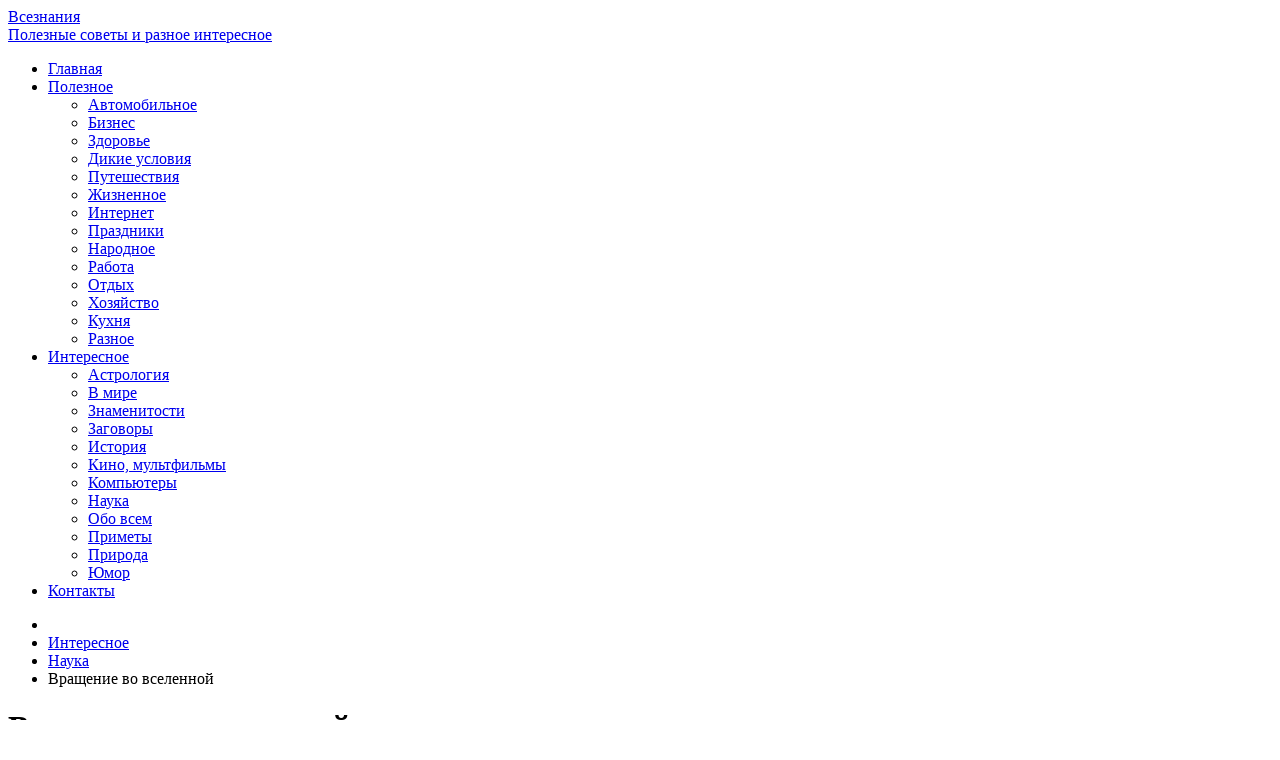

--- FILE ---
content_type: text/html; charset=utf-8
request_url: https://www.vseznaniya.ru/interesting/scince/416-rotating
body_size: 7235
content:
<!DOCTYPE html>
<html xmlns="http://www.w3.org/1999/xhtml" xml:lang="ru-ru" lang="ru-ru" dir="ltr">
<head>
    
    <meta name="viewport" content="width=device-width, initial-scale=1.0" />
	<base href="https://www.vseznaniya.ru/interesting/scince/416-rotating" />
	<meta http-equiv="content-type" content="text/html; charset=utf-8" />
	<meta name="keywords" content="маятник вращение Земли вокруг оси вселенной" />
	<meta name="description" content="Вращение Земли вокруг своей оси, маятник" />
	<meta name="generator" content="Joomla! - Open Source Content Management" />
	<title>Вращение во вселенной</title>
	<link href="/templates/light/favicon.ico" rel="shortcut icon" type="image/vnd.microsoft.icon" />
	<link href="https://www.vseznaniya.ru/component/search/?Itemid=129&amp;catid=49&amp;id=416&amp;format=opensearch" rel="search" title="Искать Всезнания" type="application/opensearchdescription+xml" />
	<link href="/templates/light/css/template.css" rel="stylesheet" type="text/css" />
	<script src="/media/jui/js/jquery.min.js?0ef4492cd93dbe0db1ba20008b0c8735" type="text/javascript" defer="defer"></script>
	<script src="/media/jui/js/jquery-noconflict.js?0ef4492cd93dbe0db1ba20008b0c8735" type="text/javascript" defer="defer"></script>
	<script src="/media/jui/js/jquery-migrate.min.js?0ef4492cd93dbe0db1ba20008b0c8735" type="text/javascript" defer="defer"></script>
	<script src="/media/system/js/caption.js?0ef4492cd93dbe0db1ba20008b0c8735" type="text/javascript" defer="defer"></script>
	<script src="/media/jui/js/bootstrap.min.js?0ef4492cd93dbe0db1ba20008b0c8735" type="text/javascript" defer="defer"></script>
	<script src="/templates/light/js/template.js" type="text/javascript" defer="defer"></script>
	<!--[if lt IE 9]><script src="/media/system/js/html5fallback.js?0ef4492cd93dbe0db1ba20008b0c8735" type="text/javascript"></script><![endif]-->
	<script type="text/javascript">
jQuery(window).on('load',  function() {
				new JCaption('img.caption');
			});
	</script>

	
	<!--[if lt IE 9]>
		<script src="/media/jui/js/html5.js"></script>
	<![endif]-->

    
    

</head>

<body class="site com_content view-article no-layout no-task itemid-129 fluid">

	<!-- Body -->
	<div class="body">
		<div class="container-fluid">
			<!-- Header -->
			<header class="header" role="banner">
				<div class="header-inner clearfix">
					<a class="brand pull-left" href="/">
						<span class="site-title" title="Всезнания">Всезнания</span>													<div class="site-description">Полезные советы и разное интересное</div>											</a>
					<div class="header-search pull-right">
						
					</div>
				</div>
			</header>
							<nav class="navigation" role="navigation">
					<div class="navbar pull-left">
						<a class="btn btn-navbar collapsed" data-toggle="collapse" data-target=".nav-collapse">
							<span class="icon-bar"></span>
							<span class="icon-bar"></span>
							<span class="icon-bar"></span>
						</a>
					</div>
					<div class="nav-collapse">
						<ul class="nav menu nav-pills mod-list">
<li class="item-101 default"><a href="/" >Главная</a></li><li class="item-119 deeper parent"><a href="/useful" >Полезное</a><ul class="nav-child unstyled small"><li class="item-120"><a href="/useful/auto" >Автомобильное</a></li><li class="item-147"><a href="/useful/business" >Бизнес</a></li><li class="item-148"><a href="/useful/sick" >Здоровье</a></li><li class="item-149"><a href="/useful/wild" >Дикие условия</a></li><li class="item-150"><a href="/useful/way" >Путешествия</a></li><li class="item-151"><a href="/useful/life" >Жизненное</a></li><li class="item-152"><a href="/useful/internet" >Интернет</a></li><li class="item-153"><a href="/useful/holyday" >Праздники</a></li><li class="item-154"><a href="/useful/narod-medicine" >Народное</a></li><li class="item-155"><a href="/useful/job" >Работа</a></li><li class="item-156"><a href="/useful/traveling" >Отдых</a></li><li class="item-157"><a href="/useful/household" >Хозяйство</a></li><li class="item-158"><a href="/useful/kitchen" >Кухня</a></li><li class="item-159"><a href="/useful/other" >Разное</a></li></ul></li><li class="item-121 active deeper parent"><a href="/interesting" >Интересное</a><ul class="nav-child unstyled small"><li class="item-122"><a href="/interesting/astrology" >Астрология</a></li><li class="item-123"><a href="/interesting/world" >В мире</a></li><li class="item-124"><a href="/interesting/famous" >Знаменитости</a></li><li class="item-125"><a href="/interesting/zagovor" >Заговоры</a></li><li class="item-126"><a href="/interesting/history" >История</a></li><li class="item-127"><a href="/interesting/cinema" >Кино, мультфильмы</a></li><li class="item-128"><a href="/interesting/it" >Компьютеры</a></li><li class="item-129 current active"><a href="/interesting/scince" >Наука</a></li><li class="item-130"><a href="/interesting/other" >Обо всем</a></li><li class="item-131"><a href="/interesting/primety" >Приметы</a></li><li class="item-132"><a href="/interesting/worldnature" >Природа</a></li><li class="item-133"><a href="/interesting/humour" >Юмор</a></li></ul></li><li class="item-105"><a href="/contacts" >Контакты</a></li></ul>

					</div>
				</nav>
						
			<div class="row-fluid">
								<main id="content" role="main" class="span9">
					<!-- Begin Content -->
							<div class="moduletable">
						<div aria-label="Breadcrumbs" role="navigation">
	<ul itemscope itemtype="https://schema.org/BreadcrumbList" class="breadcrumb">
					<li class="active">
				<span class="divider icon-location"></span>
			</li>
		
						<li itemprop="itemListElement" itemscope itemtype="https://schema.org/ListItem">
											<a itemprop="item" href="/interesting?filter_tag[0]=" class="pathway"><span itemprop="name">Интересное</span></a>
					
											<span class="divider">
							<img src="/media/system/images/arrow.png" alt="" />						</span>
										<meta itemprop="position" content="1">
				</li>
							<li itemprop="itemListElement" itemscope itemtype="https://schema.org/ListItem">
											<a itemprop="item" href="/interesting/scince?filter_tag[0]=" class="pathway"><span itemprop="name">Наука</span></a>
					
											<span class="divider">
							<img src="/media/system/images/arrow.png" alt="" />						</span>
										<meta itemprop="position" content="2">
				</li>
							<li itemprop="itemListElement" itemscope itemtype="https://schema.org/ListItem" class="active">
					<span itemprop="name">
						Вращение во вселенной					</span>
					<meta itemprop="position" content="3">
				</li>
				</ul>
</div>
		</div>
			<div class="moduletable">
						

<div class="custom"  >
	<!-- Yandex.RTB R-A-260936-3 -->
<div id="yandex_rtb_R-A-260936-3"></div>
<script type="text/javascript">
    (function(w, d, n, s, t) {
        w[n] = w[n] || [];
        w[n].push(function() {
            Ya.Context.AdvManager.render({
                blockId: "R-A-260936-3",
                renderTo: "yandex_rtb_R-A-260936-3",
                async: true
            });
        });
        t = d.getElementsByTagName("script")[0];
        s = d.createElement("script");
        s.type = "text/javascript";
        s.src = "//an.yandex.ru/system/context.js";
        s.async = true;
        t.parentNode.insertBefore(s, t);
    })(this, this.document, "yandexContextAsyncCallbacks");
</script></div>
		</div>
	
					<div id="system-message-container">
	</div>

					<div class="item-page" itemscope itemtype="https://schema.org/Article">
	<meta itemprop="inLanguage" content="" />
	
		
			<div class="page-header">
					<h1 itemprop="headline">
				Вращение во вселенной			</h1>
									</div>
					
		
						<dl class="article-info muted">

		
			<dt class="article-info-term">
							</dt>

			
			
										<dd class="category-name">
																		Категория: <a href="/interesting/scince" itemprop="genre">Наука</a>							</dd>			
			
			
		
					
			
						</dl>
	
	
		
								<div itemprop="articleBody">
		<p style="text-align: justify; ">Откуда мы знаем, что Земля крутится вокруг своей оси? Конечно же, по движению Солнца на небосклоне. А если бы вдруг Солнце кто-нибудь на время &laquo;выключил&raquo;? Осветить бы Землю мы, положим, смогли бы, но как теперь заметить ее вращение?</p><p style="text-align: justify; ">В Санкт-Петербурге в Исаакиевском соборе был подвешен к куполу гигантский маятник, изобретенный французом Л.Фуко. Понаблюдав за ним, можно было заметить, что его колебания не проходят в одной плоскости. Если поставить деревянный брусок немного в стороне от качающегося груза, то выяснится, что через несколько размахов грузик как бы развернется и сшибет брусок. Оказывается, маятник обладает удивительной способностью сохранять плоскость своих колебаний неизменной. И получается, что Земля как бы проворачивается &laquo;под ним&raquo; и пересекает эту плоскость, что и &laquo;выдает&raquo; нам сбитый брусок.</p> <p style="text-align: justify; ">&laquo;Включим&raquo; наше солнышко опять и поглядим на всякие качающиеся вокруг нас предметы, маятник часов-&laquo;кукушки&raquo; или качели на детской площадке. Разумеется, по ним выяснить что-либо о вращении Земли трудно все эти маятники так или иначе ограничены в своих движениях. Но если мы сами соорудили бы прибор из длинной нити и привязанного к ней грузика, похожий на маятник Фуко, то даже не раскачивая его могли бы обнаружить необыкновенный факт. В разных местах Земли нить висящего маятника будет вовсе не всегда &laquo;смотреть&raquo; в центр планеты. На полюсе она станет строго вертикальной, а при смещении маятника от полюса будет отклоняться. Правда, чтобы заметить эти отклонения, нужны довольно точные измерения, поэтому строители при кладке стен по-прежнему могут спокойно использовать наш &laquo;прибор&raquo; в качестве отвеса. Но дотошный исследователь по этим ничтожным отклонениям сделает вывод, что маятник &laquo;отбрасывается&raquo; от земной оси именно из-за того, что Земля вращается. Похожее отклонение вы наверняка замечали, когда крутились сидя на подвесной скамеечке карусели.</p><p style="text-align: justify; ">Как вы думаете, что общего между вращением Земли и фигурным катанием? Многие из вас, особенно знакомые с фотосъемкой, могут провести опыт, еще раз доказывающий, что Земля вертится вокруг своей оси. Для этого надо выбрать очень темную звездную ночь и открыть затвор фотоаппарата на полчаса или лучше на час, направив объектив на небо. Фотоснимок, который вы затем получите, покажет, что пока&nbsp;затвор был открыт, звездочки совершили небольшое путешествие по небу, оставив следы на пленке в виде маленьких дуг. Мыто понимаем, что в данном случае не звезды переместились, а Земля повернулась относительно них.</p><p style="text-align: justify; ">Всмотримся внимательно в снимок и увидим, что одна из звездочек осталась на месте. Это говорит о том, что она лежит на той гигантской воображаемой оси, вокруг которой и происходит вращение Земли. Эту звезду вы легко найдете на небосклоне, ее зовут Полярной. В любое время года мы обнаружим, что положение этой звезды не меняется. Отсюда мы можем, как раньше это сделали ученые, заключить, что земная ось также не меняет своего направления в пространстве.</p><p style="text-align: justify; ">Понаблюдать за подобным эффектом мы могли, запуская в детстве волчок или юлу. Довольно долгое время они вращаются, сохраняя свою ось вертикальной. Такое же явление происходит при вращении фигуристки на льду, и лишь трение о лед, как и волчка о пол, тормозит вращение и сбивает его ось.</p><p style="text-align: justify; ">Но вот, в отличие от Земли, фигуристка может менять скорость своего вращения. Вы наверняка это видели как она отбрасывает руки в стороны или, наоборот, принимает их к себе и при этом крутится то медленнее, то быстрее.</p><p style="text-align: justify; ">Эти особенности вращающихся тел активно используют, например, в навигации. Изготавливают специальные, так называемые кардановы подвесы, в которых тяжелый волчок-гироскоп, раскрутившись, может вращаться, не меняя направления своей оси. Тем самым он, подобно компасу, как бы задает определенный курс, по которому видно, насколько мы отклоняемся от нужного нам пути. Такие системы ставят на кораблях и подводных лодках, на искусственных спутниках и космических станциях, помогая верно ориентировать их в пространстве.</p><p style="text-align: justify; ">А вот кружение фигуристки &laquo;повторяют&raquo;... звезды. Может случиться так, что звезда сжимается, уменьшаясь вдоль радиуса примерно в сто тысяч раз. Во столько же возрастает скорость вращения вокруг оси. Такие звезды-пульсары были не столь давно открыты астрономами.</p>	</div>

	
							</div>

					

<div class="custom"  >
	<!-- Yandex.RTB R-A-260936-1 -->
<div id="yandex_rtb_R-A-260936-1"></div>
<script type="text/javascript">
    (function(w, d, n, s, t) {
        w[n] = w[n] || [];
        w[n].push(function() {
            Ya.Context.AdvManager.render({
                blockId: "R-A-260936-1",
                renderTo: "yandex_rtb_R-A-260936-1",
                async: true
            });
        });
        t = d.getElementsByTagName("script")[0];
        s = d.createElement("script");
        s.type = "text/javascript";
        s.src = "//an.yandex.ru/system/context.js";
        s.async = true;
        t.parentNode.insertBefore(s, t);
    })(this, this.document, "yandexContextAsyncCallbacks");
</script></div>
		<div class="module">
			<div>
				<div>
					<div>
													<h3>Популярное</h3>
											<ul class="mostread mod-list">
	<li itemscope itemtype="https://schema.org/Article">
		<a href="/useful/business/609-kredits" itemprop="url">
			<span itemprop="name">
				Как банки зарабатывают на кредитах?			</span>
		</a>
	</li>
	<li itemscope itemtype="https://schema.org/Article">
		<a href="/interesting/scince/646-time" itemprop="url">
			<span itemprop="name">
				Какое бывает время?			</span>
		</a>
	</li>
	<li itemscope itemtype="https://schema.org/Article">
		<a href="/useful/kitchen/650-tushenka" itemprop="url">
			<span itemprop="name">
				Как приготовить тушенку в домашних условиях?			</span>
		</a>
	</li>
	<li itemscope itemtype="https://schema.org/Article">
		<a href="/interesting/primety/477-home" itemprop="url">
			<span itemprop="name">
				Приметы, связанные с домом			</span>
		</a>
	</li>
	<li itemscope itemtype="https://schema.org/Article">
		<a href="/interesting/primety/491-love" itemprop="url">
			<span itemprop="name">
				Приметы на любовь и счастье			</span>
		</a>
	</li>
	<li itemscope itemtype="https://schema.org/Article">
		<a href="/useful/kitchen/189-posyda" itemprop="url">
			<span itemprop="name">
				Как очистить посуду?			</span>
		</a>
	</li>
	<li itemscope itemtype="https://schema.org/Article">
		<a href="/interesting/worldnature/583-mirage" itemprop="url">
			<span itemprop="name">
				Оптическое явление мираж и его виды			</span>
		</a>
	</li>
	<li itemscope itemtype="https://schema.org/Article">
		<a href="/useful/auto/638-gasmarks" itemprop="url">
			<span itemprop="name">
				Какие бывают марки бензина?			</span>
		</a>
	</li>
	<li itemscope itemtype="https://schema.org/Article">
		<a href="/interesting/history/268-week" itemprop="url">
			<span itemprop="name">
				Откуда пошли названия дней недели?			</span>
		</a>
	</li>
	<li itemscope itemtype="https://schema.org/Article">
		<a href="/interesting/other/758-oxitocin" itemprop="url">
			<span itemprop="name">
				Что такое окситоцин и какой эффект он производит?			</span>
		</a>
	</li>
</ul>
					</div>
				</div>
			</div>
		</div>
	
					<!-- End Content -->
				</main>
									<div id="aside" class="span3">
						<!-- Begin Right Sidebar -->
						<div class="well _menu"><h3 class="page-header">Полезное</h3><ul class="nav menu mod-list">
<li class="item-106"><a href="/auto" >Автомобильное</a></li><li class="item-134"><a href="/business" >Бизнес</a></li><li class="item-135"><a href="/sick" >Здоровье</a></li><li class="item-136"><a href="/wild" >Дикие условия</a></li><li class="item-137"><a href="/way" >Путешествия</a></li><li class="item-138"><a href="/life" >Жизненное</a></li><li class="item-139"><a href="/internet" >Интернет</a></li><li class="item-140"><a href="/holyday" >Праздники</a></li><li class="item-141"><a href="/narod-medicine" >Народное</a></li><li class="item-142"><a href="/job" >Работа</a></li><li class="item-143"><a href="/traveling" >Отдых</a></li><li class="item-144"><a href="/household" >Хозяйство</a></li><li class="item-145"><a href="/kitchen" >Кухня</a></li><li class="item-146"><a href="/other" >Разное</a></li></ul>
</div><div class="well ">

<div class="custom"  >
	<!-- Yandex.RTB R-A-260936-2 -->
<div id="yandex_rtb_R-A-260936-2"></div>
<script type="text/javascript">
    (function(w, d, n, s, t) {
        w[n] = w[n] || [];
        w[n].push(function() {
            Ya.Context.AdvManager.render({
                blockId: "R-A-260936-2",
                renderTo: "yandex_rtb_R-A-260936-2",
                async: true
            });
        });
        t = d.getElementsByTagName("script")[0];
        s = d.createElement("script");
        s.type = "text/javascript";
        s.src = "//an.yandex.ru/system/context.js";
        s.async = true;
        t.parentNode.insertBefore(s, t);
    })(this, this.document, "yandexContextAsyncCallbacks");
</script></div>
</div><div class="well _menu"><h3 class="page-header">Интересное</h3><ul class="nav menu mod-list">
<li class="item-118"><a href="/astrology" >Астрология</a></li><li class="item-115"><a href="/world" >В мире</a></li><li class="item-117"><a href="/famous" >Знаменитости</a></li><li class="item-116"><a href="/zagovor" >Заговоры</a></li><li class="item-114"><a href="/history" >История</a></li><li class="item-113"><a href="/cinema" >Кино, мультфильмы</a></li><li class="item-112"><a href="/it" >Компьютеры</a></li><li class="item-111"><a href="/scince" >Наука</a></li><li class="item-110"><a href="/everything" >Обо всем</a></li><li class="item-109"><a href="/primety" >Приметы</a></li><li class="item-108"><a href="/worldnature" >Природа</a></li><li class="item-107"><a href="/humour" >Юмор</a></li></ul>
</div><div class="well "><h3 class="page-header">Поиск</h3><div class="search">
	<form action="/interesting/scince" method="post" class="form-inline" role="search">
		<label for="mod-search-searchword90" class="element-invisible">Поиск по сайту</label> <input name="searchword" id="mod-search-searchword90" maxlength="200"  class="inputbox search-query input-medium" type="search" placeholder="Введите текст для поиска..." />		<input type="hidden" name="task" value="search" />
		<input type="hidden" name="option" value="com_search" />
		<input type="hidden" name="Itemid" value="129" />
	</form>
</div>
</div>
						<!-- End Right Sidebar -->
					</div>
							</div>
		</div>
	</div>
	<!-- Footer -->
	<footer class="footer" role="contentinfo">
        <div class="footer-content">
        <div class="container-fluid">

			<ul class="nav menunav nav-pills mod-list">
<li class="item-122"><a href="/interesting/astrology" >Астрология</a></li><li class="item-123"><a href="/interesting/world" >В мире</a></li><li class="item-124"><a href="/interesting/famous" >Знаменитости</a></li><li class="item-125"><a href="/interesting/zagovor" >Заговоры</a></li><li class="item-126"><a href="/interesting/history" >История</a></li><li class="item-127"><a href="/interesting/cinema" >Кино, мультфильмы</a></li><li class="item-128"><a href="/interesting/it" >Компьютеры</a></li><li class="item-129 current active"><a href="/interesting/scince" >Наука</a></li><li class="item-130"><a href="/interesting/other" >Обо всем</a></li><li class="item-131"><a href="/interesting/primety" >Приметы</a></li><li class="item-132"><a href="/interesting/worldnature" >Природа</a></li><li class="item-133"><a href="/interesting/humour" >Юмор</a></li></ul>

			<p class="pull-right">

			</p>

		</div>
        </div>
	</footer>
	

<!-- Yandex.Metrika counter --> <script type="text/javascript" > (function (d, w, c) { (w[c] = w[c] || []).push(function() { try { w.yaCounter1864240 = new Ya.Metrika({ id:1864240, clickmap:true, trackLinks:true, accurateTrackBounce:true }); } catch(e) { } }); var n = d.getElementsByTagName("script")[0], s = d.createElement("script"), f = function () { n.parentNode.insertBefore(s, n); }; s.type = "text/javascript"; s.async = true; s.src = "https://cdn.jsdelivr.net/npm/yandex-metrica-watch/watch.js"; if (w.opera == "[object Opera]") { d.addEventListener("DOMContentLoaded", f, false); } else { f(); } })(document, window, "yandex_metrika_callbacks"); </script> <noscript><div><img src="https://mc.yandex.ru/watch/1864240" style="position:absolute; left:-9999px;" alt="" /></div></noscript> <!-- /Yandex.Metrika counter -->

</body>
</html>
<link href="/fonts/opensans.css" rel="stylesheet">
<link href="/fonts/opensans.css" rel="stylesheet">
